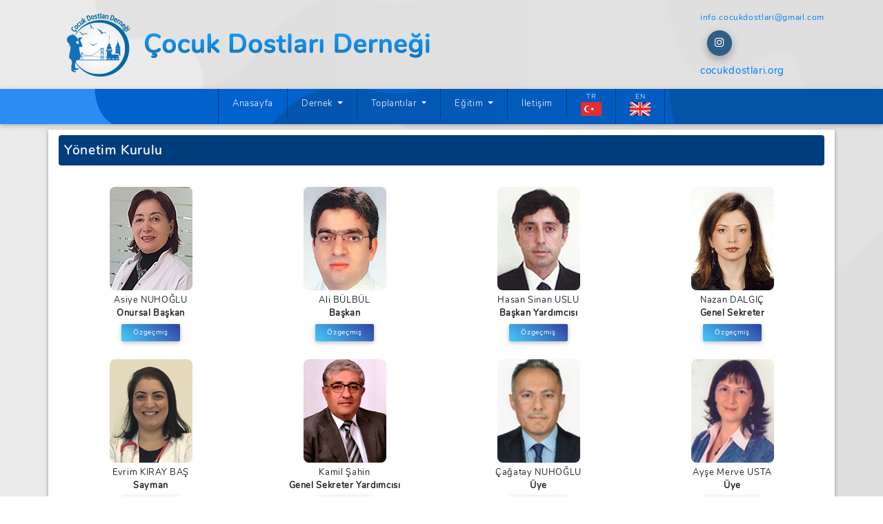

--- FILE ---
content_type: text/html; charset=utf-8
request_url: https://cocukdostlari.org/yonetim-kurulu.aspx
body_size: 3682
content:


<!DOCTYPE html>

<html>
<head><meta http-equiv="Content-Type" content="text/html; charset=utf-8" /><meta charset="utf-8" /><meta name="viewport" content="width=device-width, initial-scale=1, shrink-to-fit=no" /><meta http-equiv="x-ua-compatible" content="ie=edge" /><title>
	Çocuk Dostları Derneği
</title><meta name="description" content="Çocuk Dostları Derneği Resmi Web Sitesi" /><meta name="author" content="Arkadyas Bilişim Hizmetleri" /><meta name="robots" content="index,follow" /><meta name="googlebot" content="index,follow" /><meta name="keywords" content="Çocuk Dostları Derneği, Çocuk Dostları, Çocuk Derneği, Çocuk, Çocuk Dostları Kongresi, Pediatri, Pediatride Yenilikler, Pediatric, Eurasian Pediatric, Kosovo Pediatric School" /><meta name="revisit-after" content="1 days" />
      <!-- Font Awesome -->
      <link rel="stylesheet" href="https://use.fontawesome.com/releases/v5.8.2/css/all.css" />
      <!-- Bootstrap core CSS -->
      <link href="css/bootstrap.min.css" rel="stylesheet">
      <!-- Material Design Bootstrap -->
      <link href="css/mdb.min.css" rel="stylesheet">
      <!-- Your custom styles (optional) -->
      <link href="css/custom.css" rel="stylesheet">
      <!-- Font -->
      <link href="font/font.css" rel="stylesheet">
      <!-- Owl -->
      <link href="css/owl.carousel.min.css" rel="stylesheet">
    
</head>
<body>
    <form method="post" action="./yonetim-kurulu.aspx" id="form1">
<div class="aspNetHidden">
<input type="hidden" name="__VIEWSTATE" id="__VIEWSTATE" value="iVd4naStsNmXz+9421s+kJrnUl7vtBUSNKeiOqTb/RQROXx4MqSWUJUHkD3K1K1H4deE1z3JWAb5p9N+QnGaPb90prvEaPVEAQ8QZ2jTJWk=" />
</div>

<div class="aspNetHidden">

	<input type="hidden" name="__VIEWSTATEGENERATOR" id="__VIEWSTATEGENERATOR" value="3AA3D826" />
</div>
        <header>
		<div class="container">
			<div class="row">
				<div class="col-lg-6">
					<img src="img/logo.png" class="img-fluid">
				</div>
				<div class="col-lg-6 my-auto">
					<div class="float-right">
						<div style="font-size:12px"><a href="mailto:info.cocukdostlari@gmail.com " style="text-decoration:none;">info.cocukdostlari@gmail.com </a></div>
						
						<a href="https://www.instagram.com/cocukdostlaridernegi/" target="_blank" class="btn-floating btn-sm btn-ins" type="button" role="button"><i class="fab fa-instagram"></i></a> <br />
						<a href="https://www.instagram.com/cocukdostlaridernegi/" target="_blank">cocukdostlari.org</a>
					</div>
				</div>
			</div>
		</div>
	</header>
		<nav class="navbar navbar-expand-lg navbar-light">
			<div class="container">
			  <button class="navbar-toggler" type="button" data-toggle="collapse" data-target="#navbarSupportedContent"
				aria-controls="navbarSupportedContent" aria-expanded="false" aria-label="Toggle navigation">
				<span class="navbar-toggler-icon"></span>
			  </button>
			  <div class="collapse navbar-collapse" id="navbarSupportedContent">
				<ul class="navbar-nav mx-auto">
				  <li class="nav-item active first-li">
					<a class="nav-link" href="default.aspx">Anasayfa <span class="sr-only">(current)</span></a>
				  </li>
				  <li class="nav-item dropdown">
					  <a class="nav-link dropdown-toggle" href="#" data-toggle="dropdown"
						aria-haspopup="true" aria-expanded="false">
						Dernek
					  </a>
					  <div class="dropdown-menu dropdown-menu-right" aria-labelledby="navbarDropdownMenuLink">
						<a class="dropdown-item" href="dernek-hakkinda.aspx">Dernek Hakkında</a>
						<a class="dropdown-item" href="yonetim-kurulu.aspx">Yönetim Kurulu</a>
						<a class="dropdown-item" href="denetim-kurulu.aspx">Denetim Kurulu</a>
						<a class="dropdown-item" href="dernek-uyeligi.aspx">Dernek Üyeliği</a>
						<a class="dropdown-item" href="tuzuk.aspx">Tüzük</a>
					  </div>
				  </li>
				  <li class="nav-item dropdown">
					  <a class="nav-link dropdown-toggle" href="#" data-toggle="dropdown"
						aria-haspopup="true" aria-expanded="false">
						Toplantılar
					  </a>
					  <div class="dropdown-menu dropdown-menu-right" aria-labelledby="navbarDropdownMenuLink">
						<a class="dropdown-item" href="sempozyumlar.aspx">Sempozyumlar</a>
						<a class="dropdown-item" href="kongreler.aspx">Kongreler</a>
					  </div>
				  </li>
				  <li class="nav-item dropdown">
					  <a class="nav-link dropdown-toggle" href="#" data-toggle="dropdown"
						aria-haspopup="true" aria-expanded="false">
						Eğitim
					  </a>
					  <div class="dropdown-menu dropdown-menu-right" aria-labelledby="navbarDropdownMenuLink">
						<a class="dropdown-item" href="arastirma-yardim.aspx">Araştırma Yardım</a>
						<a class="dropdown-item" href="sunumlar.aspx">Sunumlar</a>
						<a class="dropdown-item" href="baglantilar.aspx">Bağlantılar</a>
						<a class="dropdown-item" href="burslar.aspx">Burslar</a>
						<a class="dropdown-item" href="oduller.aspx">Ödüller</a>
                      </div>
                  </li>
                    <li class="nav-item">
                        <a class="nav-link" href="iletisim.aspx">İletişim</a>
                    </li>
                    <li class="nav-item">
                        <a class="nav-link" href="Default.aspx">
                            <div style="display: flex; flex-direction: column; align-content: center; align-items: center; margin-top: -8px;">
                                <span style="font-size:10px">TR</span>
                                <img src="img/tr.png" width="30" />
                            </div>
                        </a>
                    </li>
                    <li class="nav-item">
                        <a class="nav-link" href="EN/Default.aspx">
                            <div style="display: flex; flex-direction: column; align-content: center; align-items: center; margin-top: -8px;">
                                <span style="font-size:10px">EN</span>
                                <img src="img/uk.png" width="30" />
                            </div>
                        </a>
                    </li>
                </ul>
              </div>
            </div>
		  </nav>
	
	<section>
		<div class="container mt-2 pt-2 pb-2 govde">
            
    <div class="row">
		<div class="col-lg-12 mb-2">
            <div class="title">
                Yönetim Kurulu
            </div>
            <div class="icerik">
                <div class="row kurul">
                    <div class="col-lg-3 text-center mb-3">
                        <img src="img/kurul/asiye-nuhoglu.png" /><br />
                        Asiye NUHOĞLU<br />
                        <span class="font-weight-bold">Onursal Başkan</span><br />
                        <a href="files/yonetim-cv/asiye_nuhoglu.pdf" target="_blank" class="btn blue-gradient btn-sm" role="button">Özgeçmiş</a>
                    </div>
                    <div class="col-lg-3 text-center mb-3">
                        <img src="img/kurul/ali-bulbul.png" /><br />
                        Ali BÜLBÜL<br />
                        <span class="font-weight-bold">Başkan</span><br />
                        <a href="files/yonetim-cv/Ali_Bulbul.pdf" target="_blank" class="btn blue-gradient btn-sm" role="button">Özgeçmiş</a>
                    </div>
                    <div class="col-lg-3 text-center mb-3">
                        <img src="img/kurul/hasan-sinan-uslu.png" /><br />
                       Hasan Sinan USLU<br />
                        <span class="font-weight-bold">Başkan Yardımcısı</span><br />
                        <a href="files/yonetim-cv/H_Sinan_Uslu .pdf" target="_blank" class="btn blue-gradient btn-sm" role="button">Özgeçmiş</a>
                    </div>
                    <div class="col-lg-3 text-center mb-3">
                        <img src="img/kurul/nazan-dalgic.png" /><br />
                        Nazan DALGIÇ<br />
                        <span class="font-weight-bold">Genel Sekreter</span><br />
                        <a href="files/yonetim-cv/nazan-dalgic.pdf" target="_blank" class="btn blue-gradient btn-sm" role="button">Özgeçmiş</a>
                    </div>
                       <div class="col-lg-3 text-center mb-3">
                        <img src="img/kurul/Evrim_Kıray_Bas.png" /><br />
                       Evrim KIRAY BAŞ<br />
                        <span class="font-weight-bold">Sayman</span><br />
                        <a href="files/yonetim-cv/Evrim_Kıray_Bas.pdf" target="_blank" class="btn blue-gradient btn-sm" role="button">Özgeçmiş</a>
                    </div>

                        <div class="col-lg-3 text-center mb-3">
                        <img src="img/kurul/Kamil-Sahin.png" /><br />
                        Kamil Şahin<br />
                        <span class="font-weight-bold">Genel Sekreter Yardımcısı</span><br />
                        <a href="files/yonetim-cv/Kamil-Sahin.pdf" target="_blank" class="btn blue-gradient btn-sm" role="button">Özgeçmiş</a>
                    </div>
   

                   <div class="col-lg-3 text-center mb-3">
                        <img src="img/kurul/cagatay-nuhoglu.png" /><br />
                        Çağatay NUHOĞLU<br />
                        <span class="font-weight-bold">Üye</span><br />
                        <a href="files/yonetim-cv/cagatay_nuhoglu.pdf" target="_blank" class="btn blue-gradient btn-sm" role="button">Özgeçmiş</a>
                    </div>
                    <div class="col-lg-3 text-center mb-3">
                        <img src="img/kurul/ayse-merve-usta.png" /><br />
                        Ayşe Merve USTA<br />
                        <span class="font-weight-bold">Üye</span><br />
                        <a href="files/yonetim-cv/ayse_merve_usta.pdf" target="_blank" class="btn blue-gradient btn-sm" role="button">Özgeçmiş</a>
                    </div>
                </div>

                
              


                
            </div>
        </div>
    </div>

        </div>
		
		<footer>
			<div class="container">
				<div class="row">
					<div class="col-lg-3 footer-cell">
						<h4>İletişim</h4>
						<u>Adres:</u> 19 Mayıs Mah. 19 Mayıs Cad.<br>Nova Baran Center No:4 Şişli İstanbul<br>
                        <u>Mail:</u> <a href="mailto:info.cocukdostlari@gmail.com" style="text-decoration:none;">info.cocukdostlari@gmail.com</a>
					</div>
					<div class="col-lg-3 footer-cell">
						<h4>Dernek</h4>
						<li><a href="dernek-hakkinda.aspx">Dernek Hakkında</a></li>
						<li><a href="yonetim-kurulu.aspx">Yönetim Kurulu</a></li>
						<li><a href="denetim-kurulu.aspx">Denetim Kurulu</a></li>
						<li><a href="dernek-uyeligi.aspx">Dernek Üyeliği</a></li>
						<li><a href="tuzuk.aspx">Tüzük</a></li>
					</div>
					<div class="col-lg-3 footer-cell">
						<h4>Toplantılar</h4>
						<li><a href="sempozyumlar.aspx">Sempozyumlar</a></li>
						<li><a href="kongreler.aspx">Kongreler</a></li>
					</div>
					<div class="col-lg-3 footer-cell">
						<h4>Eğitim</h4>
						<li><a href="arastirma-yardim.aspx">Araştırma Yardım</a></li>
						<li><a href="sunumlar.aspx">Sunumlar</a></li>
						<li><a href="baglantilar.aspx">Bağlantılar</a></li>
						<li><a href="burslar.aspx">Burslar</a></li>
						<li><a href="oduller.aspx">Ödüller</a></li>
					</div>
				</div>
			</div>
		</footer>
	</section>

  <!-- JQuery -->
  <script type="text/javascript" src="js/jquery-3.4.1.min.js"></script>
  <!-- Bootstrap tooltips -->
  <script type="text/javascript" src="js/popper.min.js"></script>
  <!-- Bootstrap core JavaScript -->
  <script type="text/javascript" src="js/bootstrap.min.js"></script>
  <!-- MDB core JavaScript -->
  <script type="text/javascript" src="js/mdb.min.js"></script>
  <!-- Owl -->
  <script type="text/javascript" src="js/owl.carousel.js"></script>

  <script type="text/javascript">
	$(document).ready(function() {
      $("#owl-demo").each(function() {
      	$(this).owlCarousel({
          items : 6, //10 items above 1000px browser width
          itemsDesktop : [1000,6], //5 items between 1000px and 901px
          itemsDesktopSmall : [1500,3], // 3 items betweem 900px and 601px
          itemsTablet: [600,2], //2 items between 600 and 0;
          itemsMobile : false // itemsMobile disabled - inherit from itemsTablet option
        });
      });
      // Custom Navigation Events
      $(".next").click(function(){$(this).closest('.owldiv').find('.owl-carousel').trigger('owl.next');})
      $(".prev").click(function(){$(this).closest('.owldiv').find('.owl-carousel').trigger('owl.prev');})
    });
  </script>
  <script type="text/javascript">
	$(function () {
	$('[data-toggle="popover"]').popover()
	})
  </script>

  <script type="text/javascript">
   // MDB Lightbox Init
    $(function () {
    $("#galeri").load("mdb-addons/mdb-lightbox-ui.html");
    });
  </script>

    <script type="text/javascript">
        $(document).ready(function(){
		    $("#popup").modal('show');
	    });
    </script>

		

            
    </form>
</body>
</html>


--- FILE ---
content_type: text/css
request_url: https://cocukdostlari.org/css/custom.css
body_size: 2615
content:
body {
	font-size: 15px;
	font-family: 'Nunito Regular'!important;
	letter-spacing: 0.04rem;
	background-image: url("../img/header-bg.png");
	background-size: cover;
}

.carousel .carousel-control-next-icon, .carousel .carousel-control-prev-icon {
	width: 96px !important;
	height: 96px !important;
}

header {
	background-image: url("../img/header-bg.png");
	background-repeat: no-repeat;
	background-size: cover;
}

.navbar {
	background-image: url("../img/navbar-bg.png");
	background-repeat: no-repeat;
	background-size: cover;
	padding: 0px!important;
	font-family: 'Nunito Light'!important;
}

.navbar.navbar-light .breadcrumb .nav-item .nav-link, .navbar.navbar-light .navbar-nav .nav-item .nav-link {
	padding: 12px 20px;
	color: #FFFFFF;
	background-color: transparent!important;
	border-right: 1px solid #003d7d;
	font-size: 13px!important;
}

.first-li {
	border-left: 1px solid #003d7d;
}

.navbar.navbar-light .breadcrumb .nav-item.active>.nav-link:hover, .navbar.navbar-light .navbar-nav .nav-item.active>.nav-link:hover, .navbar.navbar-light .navbar-toggler {
    color: #FFF;
	/*background: rgb(21,149,243);
    background: linear-gradient(0deg, rgba(17,113,184,1) 0%, rgba(21,149,243,1) 100%);*/
}

.navbar.navbar-light .breadcrumb .nav-item .nav-link:hover, .navbar.navbar-light .navbar-nav .nav-item .nav-link:hover {
	color:#FFF;
	background: rgb(21,149,243);
    background: linear-gradient(0deg, rgba(17,113,184,1) 0%, rgba(21,149,243,1) 100%);
}

.dropdown>.dropdown-menu {
  top: 200%;
  transition: 0.3s all ease-in-out;
}
.dropdown:hover>.dropdown-menu {
  display: block;
  top: 100%;
}

.dropdown>.dropdown-toggle:active {
  /*Without this, clicking will make it sticky*/
    pointer-events: none;
}

.carousel-caption {
    position: absolute;
    right: 0%;
    bottom: 0%;
    left: 0%;
    z-index: 10;
    padding-top: 0px;
    padding-bottom: 0px;
    color: #fff;
    text-align: left;
	background-color:rgba(33, 33, 33, 0.65)!important
}

.carousel-caption p {
	font-size: 13px;
	margin-top: auto;
	margin-bottom: auto;
	padding: 5px 5px 5px 10px
}

.carousel-inner {
	border-radius: 7px;
}

.govde {
	-webkit-box-shadow: 0px 2px 5px 0px rgba(145,145,145,1);
	-moz-box-shadow: 0px 2px 5px 0px rgba(145,145,145,1);
	box-shadow: 0px 2px 5px 0px rgba(145,145,145,1);
	background-color: #FFF;
}

.dropdown .dropdown-menu .dropdown-item, .dropleft .dropdown-menu .dropdown-item, .dropright .dropdown-menu .dropdown-item, .dropup .dropdown-menu .dropdown-item {
	font-size: 0.8rem;
}

.btnn {
  font-size: 14px!important;
  font-weight: 700;
  border: none;
  border-radius: 2px;
  color: #fff;
  overflow: hidden;
  position: relative;
  text-transform:capitalize;
  z-index: 1;
  transition: all .25s ease-in-out;
  margin: 0 0 0.85rem 0!important;
}

.btnn.focus, .btnn:focus {
    outline: 0;
    box-shadow: none;
}

.btnn:before, .btnn:after {
  content: "";
  position: absolute;
  width: 115%;
  height: 100%;
  z-index: -1;
  transition: all .25s ease-in-out
}

.btnn:before {
  background-color: rgba(0,0,0,.1);
  right: -10px;
  top: 64px;
  opacity: 0;
  transform: rotate(18deg)
}

.btnn:after {
  background: rgba(0,0,0,.1);
  top: -25px;
  right: -43px;
  transform: rotate(13deg)
}

.btnn-sm {
  width: 100%;
  height: 61px;
  padding: 1.3rem 1.6rem!important;
}

.bir-btn {
  background-color: #1484D7;
}

.iki-btn {
  background-color: #0E9777;
}

.uc-btn {
  background-color: #C957B7;
}

.dort-btn {
  background-color: #E97344;
}

.btnn:hover {
  color: #fff
}

.btnn:hover:before, .btnn:hover:after {
    background-color: rgba(0,0,0,.2);
}

.btnn:hover:before {
    right: -27px;
    top: 34px;
    opacity: 1;
    transform: rotate(13deg);
}

.btnn-sm:hover:after {
    top: -110px!important;
    opacity: 0;
}

.btnn-sm i {
	margin-right: 10px;
}

.kutu {
	margin-bottom: 1rem;
	text-align: center;
	-webkit-box-shadow: 0px 2px 5px 0px rgba(145,145,145,1);
	-moz-box-shadow: 0px 2px 5px 0px rgba(145,145,145,1);
	box-shadow: 0px 2px 5px 0px rgba(145,145,145,1);
	font-family: 'Nunito SemiBold';
	border-radius: 2px;
	font-size: 14px;
	padding: 5px;
	background-image: url("../img/kutu-bg.png");
	background-size: cover;
}

.kutu:hover {
	-webkit-box-shadow: 0px 4px 10px 0px rgba(95,95,95,1.00);
	-moz-box-shadow: 0px 4px 10px 0px rgba(95,95,95,1.00);
	box-shadow: 0px 4px 10px 0px rgba(95,95,95,1.00);
}

.kutu img {
	margin: 10px 0;
}

.kutu-1 {
	border-top:6px solid #1484D7!important;
	border: 1px solid #1484D7;
	color: #1484D7;
}

.kutu-2 {
	border-top:6px solid #0E9777!important;
	border: 1px solid #0E9777;
	color: #0E9777;
}

.kutu-3 {
	border-top:6px solid #C957B7!important;
	border: 1px solid #C957B7;
	color: #C957B7;
}

.kutu-4 {
	border-top:6px solid #E97344!important;
	border: 1px solid #E97344;
	color: #E97344;
}

.img-shadow {
	-webkit-box-shadow: 0px 2px 5px 0px rgba(145,145,145,1);
	-moz-box-shadow: 0px 2px 5px 0px rgba(145,145,145,1);
	box-shadow: 0px 2px 5px 0px rgba(145,145,145,1);
}

.img-shadow:hover {
	-webkit-box-shadow: 0px 4px 10px 0px rgba(95,95,95,1.00);
	-moz-box-shadow: 0px 4px 10px 0px rgba(95,95,95,1.00);
	box-shadow: 0px 4px 10px 0px rgba(95,95,95,1.00);
}

.egitim {
    width: 100%;
    height: 48px;
    background-color: black;
    margin-bottom: 8px;
	color: #FFFFFF;
	text-align: center;
	line-height: 45px;
	background-image: url("../img/egitim-bg.png");
	background-size: cover;
	-webkit-box-shadow: 0px 2px 5px 0px rgba(145,145,145,0.6);
	-moz-box-shadow: 0px 2px 5px 0px rgba(145,145,145,0.6);
	box-shadow: 0px 2px 5px 0px rgba(145,145,145,0.6);
	font-family: 'Nunito SemiBold';
}

.egitim:hover {
	-webkit-box-shadow: 0px 4px 10px 0px rgba(95,95,95,0.6);
	-moz-box-shadow: 0px 4px 10px 0px rgba(95,95,95,0.6);
	box-shadow: 0px 4px 10px 0px rgba(95,95,95,0.6);
	background-position: bottom;
}

.egitim-1 {
	border-left:4px solid #1484D7!important;
	border: 1px solid #1484D7;
	color: #1484D7;
}

.egitim-2 {
	border-left:4px solid #0E9777!important;
	border: 1px solid #0E9777;
	color: #0E9777;
}

.egitim-3 {
	border-left:4px solid #C957B7!important;
	border: 1px solid #C957B7;
	color: #C957B7;
}

.egitim-4 {
	border-left:4px solid #E97344!important;
	border: 1px solid #E97344;
	color: #E97344;
}

 #owl-demo .item{
        padding: 30px 0px;
        margin: 10px;
        color: #FFF;
        -webkit-border-radius: 3px;
        -moz-border-radius: 3px;
        border-radius: 3px;
        text-align: center;
    }

.customNavigation{
      text-align: center;
	  font-size: 13px!important
    }
.customNavigation a{
      -webkit-user-select: none;
      -khtml-user-select: none;
      -moz-user-select: none;
      -ms-user-select: none;
      user-select: none;
      -webkit-tap-highlight-color: rgba(0, 0, 0, 0);
    }

.baslik {
	text-align: center;
	font-family: 'Nunito Bold';
	color:#003d7d;
}

.takvim {
	width: 111px;
	height: 126px;
	border-radius: 5px;
	margin-left: auto;
	margin-right: auto;
	background-image: url("../img/takvim.png");
}

.gecmis{
	background-image: url("../img/takvim-gecmis.png")!important;
}

.gecmis:hover{
	background-image: url("../img/takvim-gecmis-hover.png")!important;
	z-index: 999999
}

.gecmis .yil{
	color: #212121!important;
}

.owldiv a {
	text-decoration: none!important;
	color:#FFFFFF
}

.takvim .ay {
	font-size:14px;
	padding-top: 11px;
	font-family: 'Nunito Bold';
}

.takvim .gun {
	font-size:38px;
	padding-top: 10px;
	font-family: 'Nunito ExtraBold';
	color: #212121;
}

.takvim .yil {
	font-size:16px;
	font-family: 'Nunito Regular';
	color: #097DD1;
	border-top: 1px solid #E3E3E3;
}

.popover {
	max-width: 500px!important;
	min-width: 300px!important
}

.popover-header {
    font-size: 0.9rem;
    background-color: #0273c2;
    border-bottom: 1px solid #0273c2;
    color: #FFF;
}

.popover-body {
	font-size: 0.8rem;
}

footer {
	background-image: url("../img/navbar-bg.png");
	background-repeat: no-repeat;
	background-size: cover;
}

.footer-cell {
	padding: 15px 5px;
	font-size: 0.7rem;
	color: #FFFFFF;
	line-height: 20px
}

.footer-cell h4 {
	font-size: 1rem;
	margin-bottom: 8px;
}

.footer-cell a {
	color: #FFFFFF!important;
}

.footer-cell li {
	list-style:none;
}

.title {
    font-family: 'Nunito SemiBold';
    background-color: #003d7d;
    color: #FFF;
    padding: 8px;
    font-size: 1.2rem;
    border-radius: 4px;
	margin-bottom:1rem;
}

.icerik {
    padding: 15px 8px;
    font-size: 0.9rem!important;
    min-height:400px!important;
}

.kurul img{
    border-radius: 8px;
    margin-bottom:5px;
}

.kurul {
    font-size: 0.8rem;

}

.kurul .btn-sm {
    padding: 0.3rem 1.1rem !important;
    text-transform: inherit !important;
    margin-bottom: 10px !important
}

.etkinlikler h6 {
    color:brown;
    font-weight:bold;
    text-decoration:underline;
}

.btn {
    text-transform: inherit !important;
}

.etkinlikler table td:nth-child(1) {
    width: 7%;
}

.etkinlikler table td:nth-child(2) {
    width: 18%;
}

.etkinlikler table td:nth-child(3) {
    width: 65%;
}

.etkinlikler table td:nth-child(4) {
    width: 10%;
}

.etkinlikler .btn-sm {
    padding: 0.3rem 0.5rem !important;
    text-transform: inherit !important;
    margin-bottom: 10px !important
}

.iletisim-box {
    border-radius: 5px;
}

--- FILE ---
content_type: text/css
request_url: https://cocukdostlari.org/font/font.css
body_size: 212
content:

@font-face {
font-family: 'Nunito Regular';
font-style: normal;
font-weight: normal;
src: local('Nunito Regular'), url('Nunito-Regular.woff') format('woff');
}


@font-face {
font-family: 'Nunito Italic';
font-style: normal;
font-weight: normal;
src: local('Nunito Italic'), url('Nunito-Italic.woff') format('woff');
}


@font-face {
font-family: 'Nunito ExtraLight';
font-style: normal;
font-weight: normal;
src: local('Nunito ExtraLight'), url('Nunito-ExtraLight.woff') format('woff');
}


@font-face {
font-family: 'Nunito ExtraLight Italic';
font-style: normal;
font-weight: normal;
src: local('Nunito ExtraLight Italic'), url('Nunito-ExtraLightItalic.woff') format('woff');
}


@font-face {
font-family: 'Nunito Light';
font-style: normal;
font-weight: normal;
src: local('Nunito Light'), url('Nunito-Light.woff') format('woff');
}


@font-face {
font-family: 'Nunito Light Italic';
font-style: normal;
font-weight: normal;
src: local('Nunito Light Italic'), url('Nunito-LightItalic.woff') format('woff');
}


@font-face {
font-family: 'Nunito SemiBold';
font-style: normal;
font-weight: normal;
src: local('Nunito SemiBold'), url('Nunito-SemiBold.woff') format('woff');
}


@font-face {
font-family: 'Nunito SemiBold Italic';
font-style: normal;
font-weight: normal;
src: local('Nunito SemiBold Italic'), url('Nunito-SemiBoldItalic.woff') format('woff');
}


@font-face {
font-family: 'Nunito Bold';
font-style: normal;
font-weight: normal;
src: local('Nunito Bold'), url('Nunito-Bold.woff') format('woff');
}


@font-face {
font-family: 'Nunito Bold Italic';
font-style: normal;
font-weight: normal;
src: local('Nunito Bold Italic'), url('Nunito-BoldItalic.woff') format('woff');
}


@font-face {
font-family: 'Nunito ExtraBold';
font-style: normal;
font-weight: normal;
src: local('Nunito ExtraBold'), url('Nunito-ExtraBold.woff') format('woff');
}


@font-face {
font-family: 'Nunito ExtraBold Italic';
font-style: normal;
font-weight: normal;
src: local('Nunito ExtraBold Italic'), url('Nunito-ExtraBoldItalic.woff') format('woff');
}


@font-face {
font-family: 'Nunito Black';
font-style: normal;
font-weight: normal;
src: local('Nunito Black'), url('Nunito-Black.woff') format('woff');
}


@font-face {
font-family: 'Nunito Black Italic';
font-style: normal;
font-weight: normal;
src: local('Nunito Black Italic'), url('Nunito-BlackItalic.woff') format('woff');
}